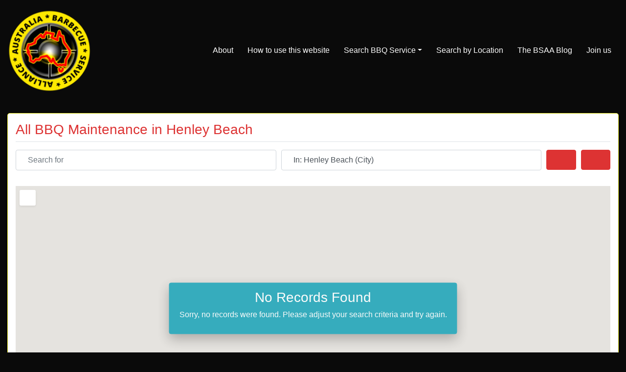

--- FILE ---
content_type: text/plain
request_url: https://www.google-analytics.com/j/collect?v=1&_v=j102&a=2123129158&t=pageview&_s=1&dl=https%3A%2F%2Fwww.bbqsaa.com.au%2Fplaces%2Fcategory%2Fbbq-maintenance%2Faustralia%2Fsouth-australia%2Fhenley-beach%2F&ul=en-us%40posix&dt=BBQ%20Maintenance%20Archives%20-%20BSAA&sr=1280x720&vp=1280x720&_u=YEBAAEABAAAAACAAI~&jid=435551293&gjid=1955332903&cid=749363591.1769432058&tid=UA-116937115-70&_gid=1908051964.1769432058&_r=1&_slc=1&gtm=45He61m0n81N9XR8W7v846349423za200zd846349423&gcd=13l3l3l3l1l1&dma=0&tag_exp=103116026~103200004~104527906~104528501~104684208~104684211~105391252~115495938~115616986~115938466~115938468~116682875~116988315~117041588~117042505~117223564&z=507910785
body_size: -450
content:
2,cG-LGY2WJ7M19